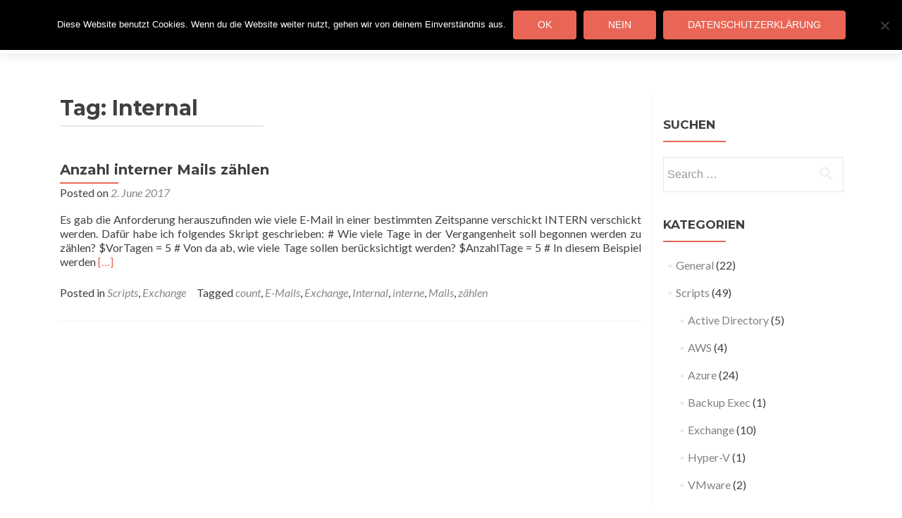

--- FILE ---
content_type: text/html; charset=UTF-8
request_url: https://powershell24.de/en/tag/internal/
body_size: 12599
content:
<!DOCTYPE html>

<html dir="ltr" lang="en-US" prefix="og: https://ogp.me/ns#">

<head>

<meta charset="UTF-8">
<meta name="viewport" content="width=device-width, initial-scale=1">
<link rel="profile" href="https://gmpg.org/xfn/11">
<link rel="pingback" href="https://powershell24.de/xmlrpc.php">

<title>Internal | PowerShell24</title>

		<!-- All in One SEO 4.9.3 - aioseo.com -->
	<meta name="robots" content="max-image-preview:large" />
	<link rel="canonical" href="https://powershell24.de/en/tag/internal/" />
	<meta name="generator" content="All in One SEO (AIOSEO) 4.9.3" />
		<script type="application/ld+json" class="aioseo-schema">
			{"@context":"https:\/\/schema.org","@graph":[{"@type":"BreadcrumbList","@id":"https:\/\/powershell24.de\/en\/tag\/internal\/#breadcrumblist","itemListElement":[{"@type":"ListItem","@id":"https:\/\/powershell24.de\/en#listItem","position":1,"name":"Home","item":"https:\/\/powershell24.de\/en","nextItem":{"@type":"ListItem","@id":"https:\/\/powershell24.de\/en\/tag\/internal\/#listItem","name":"Internal"}},{"@type":"ListItem","@id":"https:\/\/powershell24.de\/en\/tag\/internal\/#listItem","position":2,"name":"Internal","previousItem":{"@type":"ListItem","@id":"https:\/\/powershell24.de\/en#listItem","name":"Home"}}]},{"@type":"CollectionPage","@id":"https:\/\/powershell24.de\/en\/tag\/internal\/#collectionpage","url":"https:\/\/powershell24.de\/en\/tag\/internal\/","name":"Internal | PowerShell24","inLanguage":"en-US","isPartOf":{"@id":"https:\/\/powershell24.de\/en\/#website"},"breadcrumb":{"@id":"https:\/\/powershell24.de\/en\/tag\/internal\/#breadcrumblist"}},{"@type":"Organization","@id":"https:\/\/powershell24.de\/en\/#organization","name":"PowerShell24","description":"PowerShell Scripting made in Germany","url":"https:\/\/powershell24.de\/en\/","logo":{"@type":"ImageObject","url":"https:\/\/powershell24.de\/wp-content\/uploads\/2017\/04\/logo2-1.png","@id":"https:\/\/powershell24.de\/en\/tag\/internal\/#organizationLogo","width":217,"height":31},"image":{"@id":"https:\/\/powershell24.de\/en\/tag\/internal\/#organizationLogo"}},{"@type":"WebSite","@id":"https:\/\/powershell24.de\/en\/#website","url":"https:\/\/powershell24.de\/en\/","name":"PowerShell24","description":"PowerShell Scripting made in Germany","inLanguage":"en-US","publisher":{"@id":"https:\/\/powershell24.de\/en\/#organization"}}]}
		</script>
		<!-- All in One SEO -->

<link rel='dns-prefetch' href='//cdn.jsdelivr.net' />
<link rel='dns-prefetch' href='//fonts.googleapis.com' />
<link rel="alternate" type="application/rss+xml" title="PowerShell24 &raquo; Feed" href="https://powershell24.de/en/feed/" />
<link rel="alternate" type="application/rss+xml" title="PowerShell24 &raquo; Comments Feed" href="https://powershell24.de/en/comments/feed/" />
<link rel="alternate" type="application/rss+xml" title="PowerShell24 &raquo; Internal Tag Feed" href="https://powershell24.de/en/tag/internal/feed/" />
<style id='wp-img-auto-sizes-contain-inline-css' type='text/css'>
img:is([sizes=auto i],[sizes^="auto," i]){contain-intrinsic-size:3000px 1500px}
/*# sourceURL=wp-img-auto-sizes-contain-inline-css */
</style>
<style id='wp-emoji-styles-inline-css' type='text/css'>

	img.wp-smiley, img.emoji {
		display: inline !important;
		border: none !important;
		box-shadow: none !important;
		height: 1em !important;
		width: 1em !important;
		margin: 0 0.07em !important;
		vertical-align: -0.1em !important;
		background: none !important;
		padding: 0 !important;
	}
/*# sourceURL=wp-emoji-styles-inline-css */
</style>
<style id='wp-block-library-inline-css' type='text/css'>
:root{--wp-block-synced-color:#7a00df;--wp-block-synced-color--rgb:122,0,223;--wp-bound-block-color:var(--wp-block-synced-color);--wp-editor-canvas-background:#ddd;--wp-admin-theme-color:#007cba;--wp-admin-theme-color--rgb:0,124,186;--wp-admin-theme-color-darker-10:#006ba1;--wp-admin-theme-color-darker-10--rgb:0,107,160.5;--wp-admin-theme-color-darker-20:#005a87;--wp-admin-theme-color-darker-20--rgb:0,90,135;--wp-admin-border-width-focus:2px}@media (min-resolution:192dpi){:root{--wp-admin-border-width-focus:1.5px}}.wp-element-button{cursor:pointer}:root .has-very-light-gray-background-color{background-color:#eee}:root .has-very-dark-gray-background-color{background-color:#313131}:root .has-very-light-gray-color{color:#eee}:root .has-very-dark-gray-color{color:#313131}:root .has-vivid-green-cyan-to-vivid-cyan-blue-gradient-background{background:linear-gradient(135deg,#00d084,#0693e3)}:root .has-purple-crush-gradient-background{background:linear-gradient(135deg,#34e2e4,#4721fb 50%,#ab1dfe)}:root .has-hazy-dawn-gradient-background{background:linear-gradient(135deg,#faaca8,#dad0ec)}:root .has-subdued-olive-gradient-background{background:linear-gradient(135deg,#fafae1,#67a671)}:root .has-atomic-cream-gradient-background{background:linear-gradient(135deg,#fdd79a,#004a59)}:root .has-nightshade-gradient-background{background:linear-gradient(135deg,#330968,#31cdcf)}:root .has-midnight-gradient-background{background:linear-gradient(135deg,#020381,#2874fc)}:root{--wp--preset--font-size--normal:16px;--wp--preset--font-size--huge:42px}.has-regular-font-size{font-size:1em}.has-larger-font-size{font-size:2.625em}.has-normal-font-size{font-size:var(--wp--preset--font-size--normal)}.has-huge-font-size{font-size:var(--wp--preset--font-size--huge)}.has-text-align-center{text-align:center}.has-text-align-left{text-align:left}.has-text-align-right{text-align:right}.has-fit-text{white-space:nowrap!important}#end-resizable-editor-section{display:none}.aligncenter{clear:both}.items-justified-left{justify-content:flex-start}.items-justified-center{justify-content:center}.items-justified-right{justify-content:flex-end}.items-justified-space-between{justify-content:space-between}.screen-reader-text{border:0;clip-path:inset(50%);height:1px;margin:-1px;overflow:hidden;padding:0;position:absolute;width:1px;word-wrap:normal!important}.screen-reader-text:focus{background-color:#ddd;clip-path:none;color:#444;display:block;font-size:1em;height:auto;left:5px;line-height:normal;padding:15px 23px 14px;text-decoration:none;top:5px;width:auto;z-index:100000}html :where(.has-border-color){border-style:solid}html :where([style*=border-top-color]){border-top-style:solid}html :where([style*=border-right-color]){border-right-style:solid}html :where([style*=border-bottom-color]){border-bottom-style:solid}html :where([style*=border-left-color]){border-left-style:solid}html :where([style*=border-width]){border-style:solid}html :where([style*=border-top-width]){border-top-style:solid}html :where([style*=border-right-width]){border-right-style:solid}html :where([style*=border-bottom-width]){border-bottom-style:solid}html :where([style*=border-left-width]){border-left-style:solid}html :where(img[class*=wp-image-]){height:auto;max-width:100%}:where(figure){margin:0 0 1em}html :where(.is-position-sticky){--wp-admin--admin-bar--position-offset:var(--wp-admin--admin-bar--height,0px)}@media screen and (max-width:600px){html :where(.is-position-sticky){--wp-admin--admin-bar--position-offset:0px}}

/*# sourceURL=wp-block-library-inline-css */
</style><style id='global-styles-inline-css' type='text/css'>
:root{--wp--preset--aspect-ratio--square: 1;--wp--preset--aspect-ratio--4-3: 4/3;--wp--preset--aspect-ratio--3-4: 3/4;--wp--preset--aspect-ratio--3-2: 3/2;--wp--preset--aspect-ratio--2-3: 2/3;--wp--preset--aspect-ratio--16-9: 16/9;--wp--preset--aspect-ratio--9-16: 9/16;--wp--preset--color--black: #000000;--wp--preset--color--cyan-bluish-gray: #abb8c3;--wp--preset--color--white: #ffffff;--wp--preset--color--pale-pink: #f78da7;--wp--preset--color--vivid-red: #cf2e2e;--wp--preset--color--luminous-vivid-orange: #ff6900;--wp--preset--color--luminous-vivid-amber: #fcb900;--wp--preset--color--light-green-cyan: #7bdcb5;--wp--preset--color--vivid-green-cyan: #00d084;--wp--preset--color--pale-cyan-blue: #8ed1fc;--wp--preset--color--vivid-cyan-blue: #0693e3;--wp--preset--color--vivid-purple: #9b51e0;--wp--preset--gradient--vivid-cyan-blue-to-vivid-purple: linear-gradient(135deg,rgb(6,147,227) 0%,rgb(155,81,224) 100%);--wp--preset--gradient--light-green-cyan-to-vivid-green-cyan: linear-gradient(135deg,rgb(122,220,180) 0%,rgb(0,208,130) 100%);--wp--preset--gradient--luminous-vivid-amber-to-luminous-vivid-orange: linear-gradient(135deg,rgb(252,185,0) 0%,rgb(255,105,0) 100%);--wp--preset--gradient--luminous-vivid-orange-to-vivid-red: linear-gradient(135deg,rgb(255,105,0) 0%,rgb(207,46,46) 100%);--wp--preset--gradient--very-light-gray-to-cyan-bluish-gray: linear-gradient(135deg,rgb(238,238,238) 0%,rgb(169,184,195) 100%);--wp--preset--gradient--cool-to-warm-spectrum: linear-gradient(135deg,rgb(74,234,220) 0%,rgb(151,120,209) 20%,rgb(207,42,186) 40%,rgb(238,44,130) 60%,rgb(251,105,98) 80%,rgb(254,248,76) 100%);--wp--preset--gradient--blush-light-purple: linear-gradient(135deg,rgb(255,206,236) 0%,rgb(152,150,240) 100%);--wp--preset--gradient--blush-bordeaux: linear-gradient(135deg,rgb(254,205,165) 0%,rgb(254,45,45) 50%,rgb(107,0,62) 100%);--wp--preset--gradient--luminous-dusk: linear-gradient(135deg,rgb(255,203,112) 0%,rgb(199,81,192) 50%,rgb(65,88,208) 100%);--wp--preset--gradient--pale-ocean: linear-gradient(135deg,rgb(255,245,203) 0%,rgb(182,227,212) 50%,rgb(51,167,181) 100%);--wp--preset--gradient--electric-grass: linear-gradient(135deg,rgb(202,248,128) 0%,rgb(113,206,126) 100%);--wp--preset--gradient--midnight: linear-gradient(135deg,rgb(2,3,129) 0%,rgb(40,116,252) 100%);--wp--preset--font-size--small: 13px;--wp--preset--font-size--medium: 20px;--wp--preset--font-size--large: 36px;--wp--preset--font-size--x-large: 42px;--wp--preset--spacing--20: 0.44rem;--wp--preset--spacing--30: 0.67rem;--wp--preset--spacing--40: 1rem;--wp--preset--spacing--50: 1.5rem;--wp--preset--spacing--60: 2.25rem;--wp--preset--spacing--70: 3.38rem;--wp--preset--spacing--80: 5.06rem;--wp--preset--shadow--natural: 6px 6px 9px rgba(0, 0, 0, 0.2);--wp--preset--shadow--deep: 12px 12px 50px rgba(0, 0, 0, 0.4);--wp--preset--shadow--sharp: 6px 6px 0px rgba(0, 0, 0, 0.2);--wp--preset--shadow--outlined: 6px 6px 0px -3px rgb(255, 255, 255), 6px 6px rgb(0, 0, 0);--wp--preset--shadow--crisp: 6px 6px 0px rgb(0, 0, 0);}:where(.is-layout-flex){gap: 0.5em;}:where(.is-layout-grid){gap: 0.5em;}body .is-layout-flex{display: flex;}.is-layout-flex{flex-wrap: wrap;align-items: center;}.is-layout-flex > :is(*, div){margin: 0;}body .is-layout-grid{display: grid;}.is-layout-grid > :is(*, div){margin: 0;}:where(.wp-block-columns.is-layout-flex){gap: 2em;}:where(.wp-block-columns.is-layout-grid){gap: 2em;}:where(.wp-block-post-template.is-layout-flex){gap: 1.25em;}:where(.wp-block-post-template.is-layout-grid){gap: 1.25em;}.has-black-color{color: var(--wp--preset--color--black) !important;}.has-cyan-bluish-gray-color{color: var(--wp--preset--color--cyan-bluish-gray) !important;}.has-white-color{color: var(--wp--preset--color--white) !important;}.has-pale-pink-color{color: var(--wp--preset--color--pale-pink) !important;}.has-vivid-red-color{color: var(--wp--preset--color--vivid-red) !important;}.has-luminous-vivid-orange-color{color: var(--wp--preset--color--luminous-vivid-orange) !important;}.has-luminous-vivid-amber-color{color: var(--wp--preset--color--luminous-vivid-amber) !important;}.has-light-green-cyan-color{color: var(--wp--preset--color--light-green-cyan) !important;}.has-vivid-green-cyan-color{color: var(--wp--preset--color--vivid-green-cyan) !important;}.has-pale-cyan-blue-color{color: var(--wp--preset--color--pale-cyan-blue) !important;}.has-vivid-cyan-blue-color{color: var(--wp--preset--color--vivid-cyan-blue) !important;}.has-vivid-purple-color{color: var(--wp--preset--color--vivid-purple) !important;}.has-black-background-color{background-color: var(--wp--preset--color--black) !important;}.has-cyan-bluish-gray-background-color{background-color: var(--wp--preset--color--cyan-bluish-gray) !important;}.has-white-background-color{background-color: var(--wp--preset--color--white) !important;}.has-pale-pink-background-color{background-color: var(--wp--preset--color--pale-pink) !important;}.has-vivid-red-background-color{background-color: var(--wp--preset--color--vivid-red) !important;}.has-luminous-vivid-orange-background-color{background-color: var(--wp--preset--color--luminous-vivid-orange) !important;}.has-luminous-vivid-amber-background-color{background-color: var(--wp--preset--color--luminous-vivid-amber) !important;}.has-light-green-cyan-background-color{background-color: var(--wp--preset--color--light-green-cyan) !important;}.has-vivid-green-cyan-background-color{background-color: var(--wp--preset--color--vivid-green-cyan) !important;}.has-pale-cyan-blue-background-color{background-color: var(--wp--preset--color--pale-cyan-blue) !important;}.has-vivid-cyan-blue-background-color{background-color: var(--wp--preset--color--vivid-cyan-blue) !important;}.has-vivid-purple-background-color{background-color: var(--wp--preset--color--vivid-purple) !important;}.has-black-border-color{border-color: var(--wp--preset--color--black) !important;}.has-cyan-bluish-gray-border-color{border-color: var(--wp--preset--color--cyan-bluish-gray) !important;}.has-white-border-color{border-color: var(--wp--preset--color--white) !important;}.has-pale-pink-border-color{border-color: var(--wp--preset--color--pale-pink) !important;}.has-vivid-red-border-color{border-color: var(--wp--preset--color--vivid-red) !important;}.has-luminous-vivid-orange-border-color{border-color: var(--wp--preset--color--luminous-vivid-orange) !important;}.has-luminous-vivid-amber-border-color{border-color: var(--wp--preset--color--luminous-vivid-amber) !important;}.has-light-green-cyan-border-color{border-color: var(--wp--preset--color--light-green-cyan) !important;}.has-vivid-green-cyan-border-color{border-color: var(--wp--preset--color--vivid-green-cyan) !important;}.has-pale-cyan-blue-border-color{border-color: var(--wp--preset--color--pale-cyan-blue) !important;}.has-vivid-cyan-blue-border-color{border-color: var(--wp--preset--color--vivid-cyan-blue) !important;}.has-vivid-purple-border-color{border-color: var(--wp--preset--color--vivid-purple) !important;}.has-vivid-cyan-blue-to-vivid-purple-gradient-background{background: var(--wp--preset--gradient--vivid-cyan-blue-to-vivid-purple) !important;}.has-light-green-cyan-to-vivid-green-cyan-gradient-background{background: var(--wp--preset--gradient--light-green-cyan-to-vivid-green-cyan) !important;}.has-luminous-vivid-amber-to-luminous-vivid-orange-gradient-background{background: var(--wp--preset--gradient--luminous-vivid-amber-to-luminous-vivid-orange) !important;}.has-luminous-vivid-orange-to-vivid-red-gradient-background{background: var(--wp--preset--gradient--luminous-vivid-orange-to-vivid-red) !important;}.has-very-light-gray-to-cyan-bluish-gray-gradient-background{background: var(--wp--preset--gradient--very-light-gray-to-cyan-bluish-gray) !important;}.has-cool-to-warm-spectrum-gradient-background{background: var(--wp--preset--gradient--cool-to-warm-spectrum) !important;}.has-blush-light-purple-gradient-background{background: var(--wp--preset--gradient--blush-light-purple) !important;}.has-blush-bordeaux-gradient-background{background: var(--wp--preset--gradient--blush-bordeaux) !important;}.has-luminous-dusk-gradient-background{background: var(--wp--preset--gradient--luminous-dusk) !important;}.has-pale-ocean-gradient-background{background: var(--wp--preset--gradient--pale-ocean) !important;}.has-electric-grass-gradient-background{background: var(--wp--preset--gradient--electric-grass) !important;}.has-midnight-gradient-background{background: var(--wp--preset--gradient--midnight) !important;}.has-small-font-size{font-size: var(--wp--preset--font-size--small) !important;}.has-medium-font-size{font-size: var(--wp--preset--font-size--medium) !important;}.has-large-font-size{font-size: var(--wp--preset--font-size--large) !important;}.has-x-large-font-size{font-size: var(--wp--preset--font-size--x-large) !important;}
/*# sourceURL=global-styles-inline-css */
</style>

<style id='classic-theme-styles-inline-css' type='text/css'>
/*! This file is auto-generated */
.wp-block-button__link{color:#fff;background-color:#32373c;border-radius:9999px;box-shadow:none;text-decoration:none;padding:calc(.667em + 2px) calc(1.333em + 2px);font-size:1.125em}.wp-block-file__button{background:#32373c;color:#fff;text-decoration:none}
/*# sourceURL=/wp-includes/css/classic-themes.min.css */
</style>
<link rel='stylesheet' id='cookie-notice-front-css' href='https://powershell24.de/wp-content/plugins/cookie-notice/css/front.min.css?ver=2.5.11' type='text/css' media='all' />
<link rel='stylesheet' id='zerif_font-css' href='//fonts.googleapis.com/css?family=Lato%3A300%2C400%2C700%2C400italic%7CMontserrat%3A400%2C700%7CHomemade+Apple&#038;subset=latin%2Clatin-ext' type='text/css' media='all' />
<link rel='stylesheet' id='zerif_font_all-css' href='//fonts.googleapis.com/css?family=Open+Sans%3A300%2C300italic%2C400%2C400italic%2C600%2C600italic%2C700%2C700italic%2C800%2C800italic&#038;subset=latin&#038;ver=6.9' type='text/css' media='all' />
<link rel='stylesheet' id='zerif_bootstrap_style-css' href='https://powershell24.de/wp-content/themes/zerif-lite/css/bootstrap.css?ver=6.9' type='text/css' media='all' />
<link rel='stylesheet' id='zerif_fontawesome-css' href='https://powershell24.de/wp-content/themes/zerif-lite/css/font-awesome.min.css?ver=v1' type='text/css' media='all' />
<link rel='stylesheet' id='zerif_style-css' href='https://powershell24.de/wp-content/themes/zerif-lite/style.css?ver=1.8.5.49' type='text/css' media='all' />
<link rel='stylesheet' id='zerif_responsive_style-css' href='https://powershell24.de/wp-content/themes/zerif-lite/css/responsive.css?ver=1.8.5.49' type='text/css' media='all' />
<link rel='stylesheet' id='enlighterjs-css' href='https://powershell24.de/wp-content/plugins/enlighter/cache/enlighterjs.min.css?ver=TMjo70Ig6MLyIiM' type='text/css' media='all' />
<link rel='stylesheet' id='wpglobus-css' href='https://powershell24.de/wp-content/plugins/wpglobus/includes/css/wpglobus.css?ver=3.0.1' type='text/css' media='all' />
<script type="text/javascript" id="cookie-notice-front-js-before">
/* <![CDATA[ */
var cnArgs = {"ajaxUrl":"https:\/\/powershell24.de\/wp-admin\/admin-ajax.php","nonce":"ff3f9f0be2","hideEffect":"fade","position":"top","onScroll":false,"onScrollOffset":100,"onClick":false,"cookieName":"cookie_notice_accepted","cookieTime":2592000,"cookieTimeRejected":2592000,"globalCookie":false,"redirection":false,"cache":false,"revokeCookies":false,"revokeCookiesOpt":"automatic"};

//# sourceURL=cookie-notice-front-js-before
/* ]]> */
</script>
<script type="text/javascript" src="https://powershell24.de/wp-content/plugins/cookie-notice/js/front.min.js?ver=2.5.11" id="cookie-notice-front-js"></script>
<script type="text/javascript" src="https://powershell24.de/wp-includes/js/jquery/jquery.min.js?ver=3.7.1" id="jquery-core-js"></script>
<script type="text/javascript" src="https://powershell24.de/wp-includes/js/jquery/jquery-migrate.min.js?ver=3.4.1" id="jquery-migrate-js"></script>
<script type="text/javascript" id="utils-js-extra">
/* <![CDATA[ */
var userSettings = {"url":"/","uid":"0","time":"1769344724","secure":"1"};
//# sourceURL=utils-js-extra
/* ]]> */
</script>
<script type="text/javascript" src="https://powershell24.de/wp-includes/js/utils.min.js?ver=6.9" id="utils-js"></script>
<link rel="https://api.w.org/" href="https://powershell24.de/en/wp-json/" /><link rel="alternate" title="JSON" type="application/json" href="https://powershell24.de/en/wp-json/wp/v2/tags/96" /><link rel="EditURI" type="application/rsd+xml" title="RSD" href="https://powershell24.de/xmlrpc.php?rsd" />
<meta name="generator" content="WordPress 6.9" />
<!-- Enter your scripts here --><style type="text/css" id="custom-background-css">
body.custom-background { background-image: url("https://powershell24.de/wp-content/uploads/2017/04/luis-llerena-14779.jpg"); background-position: center center; background-size: cover; background-repeat: no-repeat; background-attachment: fixed; }
</style>
				<style media="screen">
				.wpglobus_flag_de{background-image:url(https://powershell24.de/wp-content/plugins/wpglobus/flags/de.png)}
.wpglobus_flag_en{background-image:url(https://powershell24.de/wp-content/plugins/wpglobus/flags/us.png)}
			</style>
			<link rel="alternate" hreflang="de-DE" href="https://powershell24.de/tag/internal/" /><link rel="alternate" hreflang="en-US" href="https://powershell24.de/en/tag/internal/" /><link rel="icon" href="https://powershell24.de/wp-content/uploads/2017/04/powershell-icon-152-191890-150x150.png" sizes="32x32" />
<link rel="icon" href="https://powershell24.de/wp-content/uploads/2017/04/powershell-icon-152-191890.png" sizes="192x192" />
<link rel="apple-touch-icon" href="https://powershell24.de/wp-content/uploads/2017/04/powershell-icon-152-191890.png" />
<meta name="msapplication-TileImage" content="https://powershell24.de/wp-content/uploads/2017/04/powershell-icon-152-191890.png" />

</head>


	<body data-rsssl=1 class="archive tag tag-internal tag-96 wp-custom-logo wp-theme-zerif-lite cookies-not-set" >

	

<div id="mobilebgfix">
	<div class="mobile-bg-fix-img-wrap">
		<div class="mobile-bg-fix-img"></div>
	</div>
	<div class="mobile-bg-fix-whole-site">


<header id="home" class="header" itemscope="itemscope" itemtype="http://schema.org/WPHeader">

	<div id="main-nav" class="navbar navbar-inverse bs-docs-nav" role="banner">

		<div class="container">

			
			<div class="navbar-header responsive-logo">

				<button class="navbar-toggle collapsed" type="button" data-toggle="collapse" data-target=".bs-navbar-collapse">

				<span class="sr-only">Toggle navigation</span>

				<span class="icon-bar"></span>

				<span class="icon-bar"></span>

				<span class="icon-bar"></span>

				</button>

					<div class="navbar-brand" itemscope itemtype="http://schema.org/Organization">

						<a href="https://powershell24.de/en/" class="custom-logo-link" rel="home"><img width="217" height="31" src="https://powershell24.de/wp-content/uploads/2017/04/logo2-1.png" class="custom-logo" alt="PowerShell24" decoding="async" /></a>
					</div> <!-- /.navbar-brand -->

				</div> <!-- /.navbar-header -->

			
		
		<nav class="navbar-collapse bs-navbar-collapse collapse" id="site-navigation" itemscope itemtype="http://schema.org/SiteNavigationElement">
			<a class="screen-reader-text skip-link" href="#content">Skip to content</a>
			<ul id="menu-oberes-menue" class="nav navbar-nav navbar-right responsive-nav main-nav-list"><li id="menu-item-92" class="menu-item menu-item-type-taxonomy menu-item-object-category menu-item-has-children menu-item-92"><a href="https://powershell24.de/en/category/scripts/">Scripts</a>
<ul class="sub-menu">
	<li id="menu-item-93" class="menu-item menu-item-type-taxonomy menu-item-object-category menu-item-93"><a href="https://powershell24.de/en/category/scripts/active-directory/">Active Directory</a></li>
	<li id="menu-item-94" class="menu-item menu-item-type-taxonomy menu-item-object-category menu-item-94"><a href="https://powershell24.de/en/category/scripts/aws/">AWS</a></li>
	<li id="menu-item-95" class="menu-item menu-item-type-taxonomy menu-item-object-category menu-item-95"><a href="https://powershell24.de/en/category/scripts/azure/">Azure</a></li>
	<li id="menu-item-96" class="menu-item menu-item-type-taxonomy menu-item-object-category menu-item-96"><a href="https://powershell24.de/en/category/scripts/backup-exec/">Backup Exec</a></li>
	<li id="menu-item-97" class="menu-item menu-item-type-taxonomy menu-item-object-category menu-item-97"><a href="https://powershell24.de/en/category/scripts/exchange/">Exchange</a></li>
	<li id="menu-item-98" class="menu-item menu-item-type-taxonomy menu-item-object-category menu-item-98"><a href="https://powershell24.de/en/category/scripts/hyper-v/">Hyper-V</a></li>
	<li id="menu-item-99" class="menu-item menu-item-type-taxonomy menu-item-object-category menu-item-99"><a href="https://powershell24.de/en/category/scripts/vmware/">VMware</a></li>
	<li id="menu-item-100" class="menu-item menu-item-type-taxonomy menu-item-object-category menu-item-100"><a href="https://powershell24.de/en/category/scripts/windows/">Windows</a></li>
</ul>
</li>
<li id="menu-item-101" class="menu-item menu-item-type-taxonomy menu-item-object-category menu-item-101"><a href="https://powershell24.de/en/category/snippets/">Snippets</a></li>
<li id="menu-item-627" class="menu-item menu-item-type-post_type menu-item-object-page menu-item-has-children menu-item-627"><a href="https://powershell24.de/en/tutorials/">Tutorials</a>
<ul class="sub-menu">
	<li id="menu-item-635" class="menu-item menu-item-type-post_type menu-item-object-page menu-item-has-children menu-item-635"><a href="https://powershell24.de/en/tutorials/unterschiedliche-typen/">Unterschiedliche Typen</a>
	<ul class="sub-menu">
		<li id="menu-item-641" class="menu-item menu-item-type-post_type menu-item-object-page menu-item-641"><a href="https://powershell24.de/en/tutorials/unterschiedliche-typen/zeichen-und-zahlen-strings-und-ints/">Zeichen und Zahlen – Strings und Ints</a></li>
		<li id="menu-item-640" class="menu-item menu-item-type-post_type menu-item-object-page menu-item-640"><a href="https://powershell24.de/en/tutorials/unterschiedliche-typen/datum/">Datum</a></li>
		<li id="menu-item-639" class="menu-item menu-item-type-post_type menu-item-object-page menu-item-639"><a href="https://powershell24.de/en/tutorials/unterschiedliche-typen/attribute/">Attribute</a></li>
		<li id="menu-item-638" class="menu-item menu-item-type-post_type menu-item-object-page menu-item-638"><a href="https://powershell24.de/en/tutorials/unterschiedliche-typen/eindimensionales-arrays/">Eindimensionales Arrays</a></li>
		<li id="menu-item-637" class="menu-item menu-item-type-post_type menu-item-object-page menu-item-637"><a href="https://powershell24.de/en/tutorials/unterschiedliche-typen/zweidimensionale-arrays/">Zweidimensionale Arrays</a></li>
		<li id="menu-item-636" class="menu-item menu-item-type-post_type menu-item-object-page menu-item-636"><a href="https://powershell24.de/en/tutorials/unterschiedliche-typen/hashtables/">Hashtables</a></li>
	</ul>
</li>
	<li id="menu-item-628" class="menu-item menu-item-type-post_type menu-item-object-page menu-item-has-children menu-item-628"><a href="https://powershell24.de/en/tutorials/adressierung/">Adressierung</a>
	<ul class="sub-menu">
		<li id="menu-item-630" class="menu-item menu-item-type-post_type menu-item-object-page menu-item-630"><a href="https://powershell24.de/en/tutorials/adressierung/elemente-in-strings/">Elemente in Strings</a></li>
		<li id="menu-item-629" class="menu-item menu-item-type-post_type menu-item-object-page menu-item-629"><a href="https://powershell24.de/en/tutorials/adressierung/elemente-in-arrays/">Elemente in Arrays</a></li>
		<li id="menu-item-648" class="menu-item menu-item-type-post_type menu-item-object-page menu-item-648"><a href="https://powershell24.de/en/tutorials/adressierung/spannen-in-arrays/">Spannen in Arrays</a></li>
	</ul>
</li>
	<li id="menu-item-631" class="menu-item menu-item-type-post_type menu-item-object-page menu-item-has-children menu-item-631"><a href="https://powershell24.de/en/tutorials/objekte-verarbeiten/">Objekte weiter verarbeiten</a>
	<ul class="sub-menu">
		<li id="menu-item-634" class="menu-item menu-item-type-post_type menu-item-object-page menu-item-634"><a href="https://powershell24.de/en/tutorials/objekte-verarbeiten/where-object/">Where-Object</a></li>
		<li id="menu-item-633" class="menu-item menu-item-type-post_type menu-item-object-page menu-item-633"><a href="https://powershell24.de/en/tutorials/objekte-verarbeiten/foreach/">ForEach</a></li>
		<li id="menu-item-632" class="menu-item menu-item-type-post_type menu-item-object-page menu-item-632"><a href="https://powershell24.de/en/tutorials/objekte-verarbeiten/foreach-object/">ForEach-Object</a></li>
	</ul>
</li>
</ul>
</li>
<li id="menu-item-20" class="menu-item menu-item-type-post_type menu-item-object-page current_page_parent menu-item-20"><a href="https://powershell24.de/en/blog/">Blog</a></li>
<li id="menu-item-19" class="menu-item menu-item-type-post_type menu-item-object-page menu-item-19"><a href="https://powershell24.de/en/ueber-joachim/">About Joachim</a></li>
<li id="menu-item-21" class="menu-item menu-item-type-post_type menu-item-object-page menu-item-21"><a href="https://powershell24.de/en/kontakt/">Contact</a></li>
<li id="menu-item-125" class="menu-item menu-item-type-post_type menu-item-object-page menu-item-125"><a href="https://powershell24.de/en/impressum/">Legal Notice</a></li>
<li id="menu-item-9999999999" class="menu-item menu-item-type-custom menu-item-object-custom menu_item_wpglobus_menu_switch wpglobus-selector-link wpglobus-current-language menu-item-9999999999"><a href="https://powershell24.de/en/tag/internal/"><span class="wpglobus_flag wpglobus_language_name wpglobus_flag_en">English</span></a>
<ul class="sub-menu">
	<li id="menu-item-wpglobus_menu_switch_de" class="menu-item menu-item-type-custom menu-item-object-custom sub_menu_item_wpglobus_menu_switch wpglobus-selector-link menu-item-wpglobus_menu_switch_de"><a href="https://powershell24.de/tag/internal/"><span class="wpglobus_flag wpglobus_language_name wpglobus_flag_de">Deutsch</span></a></li>
</ul>
</li>
</ul>		</nav>

		
		</div> <!-- /.container -->

		
	</div> <!-- /#main-nav -->
	<!-- / END TOP BAR -->

<div class="clear"></div>

</header> <!-- / END HOME SECTION  -->
<div id="content" class="site-content">

<div class="container">

	
	<div class="content-left-wrap col-md-9">

		
		<div id="primary" class="content-area">

			<main id="main" class="site-main">

			
				<header class="page-header">

					<h1 class="page-title">Tag: <span>Internal</span></h1>
				</header><!-- .page-header -->

				
<article id="post-179" class="post-179 post type-post status-publish format-standard hentry category-scripts category-exchange tag-count tag-e-mails tag-exchange tag-internal tag-interne tag-mails tag-zaehlen" itemtype="http://schema.org/BlogPosting" itemtype="http://schema.org/BlogPosting">
	<div class="listpost-content-wrap-full">
	<div class="list-post-top">

	<header class="entry-header">

		<h1 class="entry-title"><a href="https://powershell24.de/en/2017/06/02/anzahl-interner-mails-zaehlen/" rel="bookmark">Anzahl interner Mails zählen</a></h1>

		
		<div class="entry-meta">

			<span class="posted-on">Posted on <a href="https://powershell24.de/en/2017/06/02/anzahl-interner-mails-zaehlen/" rel="bookmark"><time class="entry-date published" datetime="2017-06-02T11:20:50+02:00">2. June 2017</time><time class="updated" datetime="2018-05-13T21:46:44+02:00">13. May 2018</time></a></span><span class="byline"> by <span class="author vcard"><a class="url fn n" href="https://powershell24.de/en/author/joachim/">Joachim</a></span></span>
		</div><!-- .entry-meta -->

		
	</header><!-- .entry-header -->

	<div class="entry-content"><p>Es gab die Anforderung herauszufinden wie viele E-Mail in einer bestimmten Zeitspanne verschickt INTERN verschickt werden. Dafür habe ich folgendes Skript geschrieben: # Wie viele Tage in der Vergangenheit soll begonnen werden zu zählen? $VorTagen = 5 # Von da ab, wie viele Tage sollen berücksichtigt werden? $AnzahlTage = 5 # In diesem Beispiel werden <a href="https://powershell24.de/en/2017/06/02/anzahl-interner-mails-zaehlen/" rel="nofollow"><span class="sr-only">Read more about Anzahl interner Mails zählen</span>[&hellip;]</a></p>

	<footer class="entry-footer">

		<span class="cat-links">Posted in <a href="https://powershell24.de/en/category/scripts/" rel="category tag">Scripts</a>, <a href="https://powershell24.de/en/category/scripts/exchange/" rel="category tag">Exchange</a></span><span class="tags-links">Tagged <a href="https://powershell24.de/en/tag/count/" rel="tag">count</a>, <a href="https://powershell24.de/en/tag/e-mails/" rel="tag">E-Mails</a>, <a href="https://powershell24.de/en/tag/exchange/" rel="tag">Exchange</a>, <a href="https://powershell24.de/en/tag/internal/" rel="tag">Internal</a>, <a href="https://powershell24.de/en/tag/interne/" rel="tag">interne</a>, <a href="https://powershell24.de/en/tag/mails/" rel="tag">Mails</a>, <a href="https://powershell24.de/en/tag/zaehlen/" rel="tag">zählen</a></span>
	</footer><!-- .entry-footer -->

	</div><!-- .entry-content --><!-- .entry-summary -->

	</div><!-- .list-post-top -->

</div><!-- .listpost-content-wrap -->

</article><!-- #post-## -->

			</main><!-- #main -->

		</div><!-- #primary -->

		
	</div><!-- .content-left-wrap -->

	
			<div class="sidebar-wrap col-md-3 content-left-wrap">
			

	<div id="secondary" class="widget-area" role="complementary">

		
		<aside id="search-3" class="widget widget_search"><h2 class="widget-title">Suchen</h2><form role="search" method="get" class="search-form" action="https://powershell24.de/en/">
				<label>
					<span class="screen-reader-text">Search for:</span>
					<input type="search" class="search-field" placeholder="Search &hellip;" value="" name="s" />
				</label>
				<input type="submit" class="search-submit" value="Search" />
			</form></aside><aside id="categories-4" class="widget widget_categories"><h2 class="widget-title">Kategorien</h2>
			<ul>
					<li class="cat-item cat-item-1"><a href="https://powershell24.de/en/category/general/">General</a> (22)
</li>
	<li class="cat-item cat-item-11"><a href="https://powershell24.de/en/category/scripts/">Scripts</a> (49)
<ul class='children'>
	<li class="cat-item cat-item-4"><a href="https://powershell24.de/en/category/scripts/active-directory/">Active Directory</a> (5)
</li>
	<li class="cat-item cat-item-6"><a href="https://powershell24.de/en/category/scripts/aws/">AWS</a> (4)
</li>
	<li class="cat-item cat-item-7"><a href="https://powershell24.de/en/category/scripts/azure/">Azure</a> (24)
</li>
	<li class="cat-item cat-item-8"><a href="https://powershell24.de/en/category/scripts/backup-exec/">Backup Exec</a> (1)
</li>
	<li class="cat-item cat-item-9"><a href="https://powershell24.de/en/category/scripts/exchange/">Exchange</a> (10)
</li>
	<li class="cat-item cat-item-10"><a href="https://powershell24.de/en/category/scripts/hyper-v/">Hyper-V</a> (1)
</li>
	<li class="cat-item cat-item-12"><a href="https://powershell24.de/en/category/scripts/vmware/">VMware</a> (2)
</li>
	<li class="cat-item cat-item-13"><a href="https://powershell24.de/en/category/scripts/windows/">Windows</a> (4)
</li>
</ul>
</li>
	<li class="cat-item cat-item-5"><a href="https://powershell24.de/en/category/snippets/">Snippets</a> (13)
</li>
			</ul>

			</aside>
		
	</div><!-- #secondary -->

			</div><!-- .sidebar-wrap -->
		
</div><!-- .container -->


</div><!-- .site-content -->


<footer id="footer" itemscope="itemscope" itemtype="http://schema.org/WPFooter">

	<div class="footer-widget-wrap"><div class="container"><div class="footer-widget col-xs-12 col-sm-4"><aside id="search-4" class="widget footer-widget-footer widget_search"><h1 class="widget-title">Search</h1><form role="search" method="get" class="search-form" action="https://powershell24.de/en/">
				<label>
					<span class="screen-reader-text">Search for:</span>
					<input type="search" class="search-field" placeholder="Search &hellip;" value="" name="s" />
				</label>
				<input type="submit" class="search-submit" value="Search" />
			</form></aside></div><div class="footer-widget col-xs-12 col-sm-4"><aside id="tag_cloud-3" class="widget footer-widget-footer widget_tag_cloud"><h1 class="widget-title">Tags</h1><div class="tagcloud"><a href="https://powershell24.de/en/tag/365/" class="tag-cloud-link tag-link-171 tag-link-position-1" style="font-size: 9.953488372093pt;" aria-label="365 (3 items)">365</a>
<a href="https://powershell24.de/en/tag/ad/" class="tag-cloud-link tag-link-119 tag-link-position-2" style="font-size: 18.255813953488pt;" aria-label="AD (12 items)">AD</a>
<a href="https://powershell24.de/en/tag/add/" class="tag-cloud-link tag-link-89 tag-link-position-3" style="font-size: 8pt;" aria-label="add (2 items)">add</a>
<a href="https://powershell24.de/en/tag/adresse/" class="tag-cloud-link tag-link-88 tag-link-position-4" style="font-size: 8pt;" aria-label="Adresse (2 items)">Adresse</a>
<a href="https://powershell24.de/en/tag/app/" class="tag-cloud-link tag-link-276 tag-link-position-5" style="font-size: 8pt;" aria-label="App (2 items)">App</a>
<a href="https://powershell24.de/en/tag/application/" class="tag-cloud-link tag-link-267 tag-link-position-6" style="font-size: 8pt;" aria-label="Application (2 items)">Application</a>
<a href="https://powershell24.de/en/tag/application-proxy/" class="tag-cloud-link tag-link-212 tag-link-position-7" style="font-size: 8pt;" aria-label="Application Proxy (2 items)">Application Proxy</a>
<a href="https://powershell24.de/en/tag/applications/" class="tag-cloud-link tag-link-272 tag-link-position-8" style="font-size: 8pt;" aria-label="Applications (2 items)">Applications</a>
<a href="https://powershell24.de/en/tag/assignment/" class="tag-cloud-link tag-link-194 tag-link-position-9" style="font-size: 8pt;" aria-label="Assignment (2 items)">Assignment</a>
<a href="https://powershell24.de/en/tag/auslesen/" class="tag-cloud-link tag-link-115 tag-link-position-10" style="font-size: 9.953488372093pt;" aria-label="auslesen (3 items)">auslesen</a>
<a href="https://powershell24.de/en/tag/aws/" class="tag-cloud-link tag-link-45 tag-link-position-11" style="font-size: 9.953488372093pt;" aria-label="AWS (3 items)">AWS</a>
<a href="https://powershell24.de/en/tag/azure/" class="tag-cloud-link tag-link-144 tag-link-position-12" style="font-size: 22pt;" aria-label="Azure (21 items)">Azure</a>
<a href="https://powershell24.de/en/tag/azure-ad/" class="tag-cloud-link tag-link-189 tag-link-position-13" style="font-size: 14.837209302326pt;" aria-label="Azure AD (7 items)">Azure AD</a>
<a href="https://powershell24.de/en/tag/azuread/" class="tag-cloud-link tag-link-177 tag-link-position-14" style="font-size: 9.953488372093pt;" aria-label="AzureAD (3 items)">AzureAD</a>
<a href="https://powershell24.de/en/tag/backup/" class="tag-cloud-link tag-link-83 tag-link-position-15" style="font-size: 9.953488372093pt;" aria-label="Backup (3 items)">Backup</a>
<a href="https://powershell24.de/en/tag/connector/" class="tag-cloud-link tag-link-114 tag-link-position-16" style="font-size: 8pt;" aria-label="Connector (2 items)">Connector</a>
<a href="https://powershell24.de/en/tag/contact/" class="tag-cloud-link tag-link-94 tag-link-position-17" style="font-size: 8pt;" aria-label="Contact (2 items)">Contact</a>
<a href="https://powershell24.de/en/tag/convert/" class="tag-cloud-link tag-link-14 tag-link-position-18" style="font-size: 12.883720930233pt;" aria-label="Convert (5 items)">Convert</a>
<a href="https://powershell24.de/en/tag/custom/" class="tag-cloud-link tag-link-34 tag-link-position-19" style="font-size: 11.581395348837pt;" aria-label="Custom (4 items)">Custom</a>
<a href="https://powershell24.de/en/tag/e-mail/" class="tag-cloud-link tag-link-87 tag-link-position-20" style="font-size: 9.953488372093pt;" aria-label="E-Mail (3 items)">E-Mail</a>
<a href="https://powershell24.de/en/tag/enterprise/" class="tag-cloud-link tag-link-266 tag-link-position-21" style="font-size: 11.581395348837pt;" aria-label="Enterprise (4 items)">Enterprise</a>
<a href="https://powershell24.de/en/tag/enterprise-applications/" class="tag-cloud-link tag-link-213 tag-link-position-22" style="font-size: 9.953488372093pt;" aria-label="Enterprise Applications (3 items)">Enterprise Applications</a>
<a href="https://powershell24.de/en/tag/entfernen/" class="tag-cloud-link tag-link-77 tag-link-position-23" style="font-size: 8pt;" aria-label="entfernen (2 items)">entfernen</a>
<a href="https://powershell24.de/en/tag/exchange/" class="tag-cloud-link tag-link-90 tag-link-position-24" style="font-size: 17.116279069767pt;" aria-label="Exchange (10 items)">Exchange</a>
<a href="https://powershell24.de/en/tag/group/" class="tag-cloud-link tag-link-227 tag-link-position-25" style="font-size: 9.953488372093pt;" aria-label="Group (3 items)">Group</a>
<a href="https://powershell24.de/en/tag/import/" class="tag-cloud-link tag-link-73 tag-link-position-26" style="font-size: 9.953488372093pt;" aria-label="Import (3 items)">Import</a>
<a href="https://powershell24.de/en/tag/install/" class="tag-cloud-link tag-link-127 tag-link-position-27" style="font-size: 9.953488372093pt;" aria-label="install (3 items)">install</a>
<a href="https://powershell24.de/en/tag/kontakt/" class="tag-cloud-link tag-link-93 tag-link-position-28" style="font-size: 8pt;" aria-label="Kontakt (2 items)">Kontakt</a>
<a href="https://powershell24.de/en/tag/license/" class="tag-cloud-link tag-link-278 tag-link-position-29" style="font-size: 8pt;" aria-label="License (2 items)">License</a>
<a href="https://powershell24.de/en/tag/licensing/" class="tag-cloud-link tag-link-233 tag-link-position-30" style="font-size: 8pt;" aria-label="Licensing (2 items)">Licensing</a>
<a href="https://powershell24.de/en/tag/login/" class="tag-cloud-link tag-link-169 tag-link-position-31" style="font-size: 8pt;" aria-label="Login (2 items)">Login</a>
<a href="https://powershell24.de/en/tag/mailbox/" class="tag-cloud-link tag-link-91 tag-link-position-32" style="font-size: 9.953488372093pt;" aria-label="Mailbox (3 items)">Mailbox</a>
<a href="https://powershell24.de/en/tag/member/" class="tag-cloud-link tag-link-188 tag-link-position-33" style="font-size: 8pt;" aria-label="member (2 items)">member</a>
<a href="https://powershell24.de/en/tag/mfa/" class="tag-cloud-link tag-link-161 tag-link-position-34" style="font-size: 12.883720930233pt;" aria-label="MFA (5 items)">MFA</a>
<a href="https://powershell24.de/en/tag/module/" class="tag-cloud-link tag-link-74 tag-link-position-35" style="font-size: 9.953488372093pt;" aria-label="Module (3 items)">Module</a>
<a href="https://powershell24.de/en/tag/office/" class="tag-cloud-link tag-link-170 tag-link-position-36" style="font-size: 9.953488372093pt;" aria-label="Office (3 items)">Office</a>
<a href="https://powershell24.de/en/tag/plan/" class="tag-cloud-link tag-link-277 tag-link-position-37" style="font-size: 8pt;" aria-label="Plan (2 items)">Plan</a>
<a href="https://powershell24.de/en/tag/report/" class="tag-cloud-link tag-link-159 tag-link-position-38" style="font-size: 9.953488372093pt;" aria-label="Report (3 items)">Report</a>
<a href="https://powershell24.de/en/tag/rest-api/" class="tag-cloud-link tag-link-198 tag-link-position-39" style="font-size: 8pt;" aria-label="REST API (2 items)">REST API</a>
<a href="https://powershell24.de/en/tag/roles/" class="tag-cloud-link tag-link-193 tag-link-position-40" style="font-size: 9.953488372093pt;" aria-label="Roles (3 items)">Roles</a>
<a href="https://powershell24.de/en/tag/snapshots/" class="tag-cloud-link tag-link-125 tag-link-position-41" style="font-size: 8pt;" aria-label="Snapshots (2 items)">Snapshots</a>
<a href="https://powershell24.de/en/tag/sso/" class="tag-cloud-link tag-link-265 tag-link-position-42" style="font-size: 8pt;" aria-label="SSO (2 items)">SSO</a>
<a href="https://powershell24.de/en/tag/tauschen/" class="tag-cloud-link tag-link-155 tag-link-position-43" style="font-size: 8pt;" aria-label="tauschen (2 items)">tauschen</a>
<a href="https://powershell24.de/en/tag/vm/" class="tag-cloud-link tag-link-145 tag-link-position-44" style="font-size: 11.581395348837pt;" aria-label="VM (4 items)">VM</a>
<a href="https://powershell24.de/en/tag/zuweisung/" class="tag-cloud-link tag-link-197 tag-link-position-45" style="font-size: 8pt;" aria-label="Zuweisung (2 items)">Zuweisung</a></div>
</aside></div><div class="footer-widget col-xs-12 col-sm-4"><aside id="archives-4" class="widget footer-widget-footer widget_archive"><h1 class="widget-title">Archive</h1>		<label class="screen-reader-text" for="archives-dropdown-4">Archive</label>
		<select id="archives-dropdown-4" name="archive-dropdown">
			
			<option value="">Select Month</option>
				<option value='https://powershell24.de/en/2022/04/'> April 2022 &nbsp;(1)</option>
	<option value='https://powershell24.de/en/2020/11/'> November 2020 &nbsp;(1)</option>
	<option value='https://powershell24.de/en/2020/10/'> October 2020 &nbsp;(1)</option>
	<option value='https://powershell24.de/en/2020/09/'> September 2020 &nbsp;(1)</option>
	<option value='https://powershell24.de/en/2020/08/'> August 2020 &nbsp;(5)</option>
	<option value='https://powershell24.de/en/2020/05/'> May 2020 &nbsp;(5)</option>
	<option value='https://powershell24.de/en/2019/12/'> December 2019 &nbsp;(1)</option>
	<option value='https://powershell24.de/en/2019/03/'> March 2019 &nbsp;(3)</option>
	<option value='https://powershell24.de/en/2019/02/'> February 2019 &nbsp;(2)</option>
	<option value='https://powershell24.de/en/2018/07/'> July 2018 &nbsp;(1)</option>
	<option value='https://powershell24.de/en/2018/06/'> June 2018 &nbsp;(3)</option>
	<option value='https://powershell24.de/en/2018/05/'> May 2018 &nbsp;(1)</option>
	<option value='https://powershell24.de/en/2018/04/'> April 2018 &nbsp;(9)</option>
	<option value='https://powershell24.de/en/2017/06/'> June 2017 &nbsp;(18)</option>
	<option value='https://powershell24.de/en/2017/04/'> April 2017 &nbsp;(14)</option>

		</select>

			<script type="text/javascript">
/* <![CDATA[ */

( ( dropdownId ) => {
	const dropdown = document.getElementById( dropdownId );
	function onSelectChange() {
		setTimeout( () => {
			if ( 'escape' === dropdown.dataset.lastkey ) {
				return;
			}
			if ( dropdown.value ) {
				document.location.href = dropdown.value;
			}
		}, 250 );
	}
	function onKeyUp( event ) {
		if ( 'Escape' === event.key ) {
			dropdown.dataset.lastkey = 'escape';
		} else {
			delete dropdown.dataset.lastkey;
		}
	}
	function onClick() {
		delete dropdown.dataset.lastkey;
	}
	dropdown.addEventListener( 'keyup', onKeyUp );
	dropdown.addEventListener( 'click', onClick );
	dropdown.addEventListener( 'change', onSelectChange );
})( "archives-dropdown-4" );

//# sourceURL=WP_Widget_Archives%3A%3Awidget
/* ]]> */
</script>
</aside></div></div></div>
	<div class="container">

		
		<div class="col-md-6 company-details"><div class="zerif-footer-email">joachim(at)PowerShell24.de</div></div><div class="col-md-6 copyright"><p id="zerif-copyright">Wordpress Template von:</p><div class="zerif-copyright-box"><a class="zerif-copyright" rel="nofollow">Zerif Lite </a>developed by <a class="zerif-copyright" href="https://themeisle.com"  target="_blank" rel="nofollow">ThemeIsle</a></div></div>	</div> <!-- / END CONTAINER -->

</footer> <!-- / END FOOOTER  -->


	</div><!-- mobile-bg-fix-whole-site -->
</div><!-- .mobile-bg-fix-wrap -->


<script type="speculationrules">
{"prefetch":[{"source":"document","where":{"and":[{"href_matches":"/en/*"},{"not":{"href_matches":["/wp-*.php","/wp-admin/*","/wp-content/uploads/*","/wp-content/*","/wp-content/plugins/*","/wp-content/themes/zerif-lite/*","/en/*\\?(.+)"]}},{"not":{"selector_matches":"a[rel~=\"nofollow\"]"}},{"not":{"selector_matches":".no-prefetch, .no-prefetch a"}}]},"eagerness":"conservative"}]}
</script>
<!-- Enter your scripts here --><script type="text/javascript" src="https://powershell24.de/wp-content/themes/zerif-lite/js/bootstrap.min.js?ver=1.8.5.49" id="zerif_bootstrap_script-js"></script>
<script type="text/javascript" src="https://powershell24.de/wp-content/themes/zerif-lite/js/jquery.knob.js?ver=1.8.5.49" id="zerif_knob_nav-js"></script>
<script type="text/javascript" src="https://powershell24.de/wp-content/themes/zerif-lite/js/smoothscroll.js?ver=1.8.5.49" id="zerif_smoothscroll-js"></script>
<script type="text/javascript" src="https://powershell24.de/wp-content/themes/zerif-lite/js/scrollReveal.js?ver=1.8.5.49" id="zerif_scrollReveal_script-js"></script>
<script type="text/javascript" src="https://powershell24.de/wp-content/themes/zerif-lite/js/zerif.js?ver=1.8.5.49" id="zerif_script-js"></script>
<script type="text/javascript" id="wp_slimstat-js-extra">
/* <![CDATA[ */
var SlimStatParams = {"transport":"ajax","ajaxurl_rest":"https://powershell24.de/en/wp-json/slimstat/v1/hit","ajaxurl_ajax":"https://powershell24.de/wp-admin/admin-ajax.php","ajaxurl_adblock":"https://powershell24.de/en/request/3f741117a90fbc549ba159ec8806e88c/","ajaxurl":"https://powershell24.de/wp-admin/admin-ajax.php","baseurl":"/en","dnt":"noslimstat,ab-item","ci":"YToyOntzOjEyOiJjb250ZW50X3R5cGUiO3M6MzoidGFnIjtzOjg6ImNhdGVnb3J5IjtpOjEwMTt9.e2f974794773588d2ea566ba7000f794","wp_rest_nonce":"9b9295b034"};
//# sourceURL=wp_slimstat-js-extra
/* ]]> */
</script>
<script defer type="text/javascript" src="https://cdn.jsdelivr.net/wp/wp-slimstat/tags/5.3.5/wp-slimstat.min.js" id="wp_slimstat-js"></script>
<script type="text/javascript" src="https://powershell24.de/wp-content/plugins/enlighter/cache/enlighterjs.min.js?ver=TMjo70Ig6MLyIiM" id="enlighterjs-js"></script>
<script type="text/javascript" id="enlighterjs-js-after">
/* <![CDATA[ */
!function(e,n){if("undefined"!=typeof EnlighterJS){var o={"selectors":{"block":"pre.EnlighterJSRAW","inline":"code.EnlighterJSRAW"},"options":{"indent":4,"ampersandCleanup":true,"linehover":true,"rawcodeDbclick":false,"textOverflow":"break","linenumbers":true,"theme":"enlighter","language":"generic","retainCssClasses":false,"collapse":false,"toolbarOuter":"","toolbarTop":"{BTN_RAW}{BTN_COPY}{BTN_WINDOW}{BTN_WEBSITE}","toolbarBottom":""}};(e.EnlighterJSINIT=function(){EnlighterJS.init(o.selectors.block,o.selectors.inline,o.options)})()}else{(n&&(n.error||n.log)||function(){})("Error: EnlighterJS resources not loaded yet!")}}(window,console);
//# sourceURL=enlighterjs-js-after
/* ]]> */
</script>
<script type="text/javascript" id="wpglobus-js-extra">
/* <![CDATA[ */
var WPGlobus = {"version":"3.0.1","language":"en","enabledLanguages":["de","en"]};
//# sourceURL=wpglobus-js-extra
/* ]]> */
</script>
<script type="text/javascript" src="https://powershell24.de/wp-content/plugins/wpglobus/includes/js/wpglobus.min.js?ver=3.0.1" id="wpglobus-js"></script>
<script id="wp-emoji-settings" type="application/json">
{"baseUrl":"https://s.w.org/images/core/emoji/17.0.2/72x72/","ext":".png","svgUrl":"https://s.w.org/images/core/emoji/17.0.2/svg/","svgExt":".svg","source":{"concatemoji":"https://powershell24.de/wp-includes/js/wp-emoji-release.min.js?ver=6.9"}}
</script>
<script type="module">
/* <![CDATA[ */
/*! This file is auto-generated */
const a=JSON.parse(document.getElementById("wp-emoji-settings").textContent),o=(window._wpemojiSettings=a,"wpEmojiSettingsSupports"),s=["flag","emoji"];function i(e){try{var t={supportTests:e,timestamp:(new Date).valueOf()};sessionStorage.setItem(o,JSON.stringify(t))}catch(e){}}function c(e,t,n){e.clearRect(0,0,e.canvas.width,e.canvas.height),e.fillText(t,0,0);t=new Uint32Array(e.getImageData(0,0,e.canvas.width,e.canvas.height).data);e.clearRect(0,0,e.canvas.width,e.canvas.height),e.fillText(n,0,0);const a=new Uint32Array(e.getImageData(0,0,e.canvas.width,e.canvas.height).data);return t.every((e,t)=>e===a[t])}function p(e,t){e.clearRect(0,0,e.canvas.width,e.canvas.height),e.fillText(t,0,0);var n=e.getImageData(16,16,1,1);for(let e=0;e<n.data.length;e++)if(0!==n.data[e])return!1;return!0}function u(e,t,n,a){switch(t){case"flag":return n(e,"\ud83c\udff3\ufe0f\u200d\u26a7\ufe0f","\ud83c\udff3\ufe0f\u200b\u26a7\ufe0f")?!1:!n(e,"\ud83c\udde8\ud83c\uddf6","\ud83c\udde8\u200b\ud83c\uddf6")&&!n(e,"\ud83c\udff4\udb40\udc67\udb40\udc62\udb40\udc65\udb40\udc6e\udb40\udc67\udb40\udc7f","\ud83c\udff4\u200b\udb40\udc67\u200b\udb40\udc62\u200b\udb40\udc65\u200b\udb40\udc6e\u200b\udb40\udc67\u200b\udb40\udc7f");case"emoji":return!a(e,"\ud83e\u1fac8")}return!1}function f(e,t,n,a){let r;const o=(r="undefined"!=typeof WorkerGlobalScope&&self instanceof WorkerGlobalScope?new OffscreenCanvas(300,150):document.createElement("canvas")).getContext("2d",{willReadFrequently:!0}),s=(o.textBaseline="top",o.font="600 32px Arial",{});return e.forEach(e=>{s[e]=t(o,e,n,a)}),s}function r(e){var t=document.createElement("script");t.src=e,t.defer=!0,document.head.appendChild(t)}a.supports={everything:!0,everythingExceptFlag:!0},new Promise(t=>{let n=function(){try{var e=JSON.parse(sessionStorage.getItem(o));if("object"==typeof e&&"number"==typeof e.timestamp&&(new Date).valueOf()<e.timestamp+604800&&"object"==typeof e.supportTests)return e.supportTests}catch(e){}return null}();if(!n){if("undefined"!=typeof Worker&&"undefined"!=typeof OffscreenCanvas&&"undefined"!=typeof URL&&URL.createObjectURL&&"undefined"!=typeof Blob)try{var e="postMessage("+f.toString()+"("+[JSON.stringify(s),u.toString(),c.toString(),p.toString()].join(",")+"));",a=new Blob([e],{type:"text/javascript"});const r=new Worker(URL.createObjectURL(a),{name:"wpTestEmojiSupports"});return void(r.onmessage=e=>{i(n=e.data),r.terminate(),t(n)})}catch(e){}i(n=f(s,u,c,p))}t(n)}).then(e=>{for(const n in e)a.supports[n]=e[n],a.supports.everything=a.supports.everything&&a.supports[n],"flag"!==n&&(a.supports.everythingExceptFlag=a.supports.everythingExceptFlag&&a.supports[n]);var t;a.supports.everythingExceptFlag=a.supports.everythingExceptFlag&&!a.supports.flag,a.supports.everything||((t=a.source||{}).concatemoji?r(t.concatemoji):t.wpemoji&&t.twemoji&&(r(t.twemoji),r(t.wpemoji)))});
//# sourceURL=https://powershell24.de/wp-includes/js/wp-emoji-loader.min.js
/* ]]> */
</script>

		<!-- Cookie Notice plugin v2.5.11 by Hu-manity.co https://hu-manity.co/ -->
		<div id="cookie-notice" role="dialog" class="cookie-notice-hidden cookie-revoke-hidden cn-position-top" aria-label="Cookie Notice" style="background-color: rgba(0,0,0,1);"><div class="cookie-notice-container" style="color: #fff"><span id="cn-notice-text" class="cn-text-container">Diese Website benutzt Cookies. Wenn du die Website weiter nutzt, gehen wir von deinem Einverständnis aus.</span><span id="cn-notice-buttons" class="cn-buttons-container"><button id="cn-accept-cookie" data-cookie-set="accept" class="cn-set-cookie cn-button cn-button-custom button" aria-label="OK">OK</button><button id="cn-refuse-cookie" data-cookie-set="refuse" class="cn-set-cookie cn-button cn-button-custom button" aria-label="Nein">Nein</button><button data-link-url="https://powershell24.de/en/datenschutzerklaerung/" data-link-target="_blank" id="cn-more-info" class="cn-more-info cn-button cn-button-custom button" aria-label="Datenschutzerklärung">Datenschutzerklärung</button></span><button type="button" id="cn-close-notice" data-cookie-set="accept" class="cn-close-icon" aria-label="Nein"></button></div>
			
		</div>
		<!-- / Cookie Notice plugin -->

</body>

</html>


--- FILE ---
content_type: text/html; charset=UTF-8
request_url: https://powershell24.de/wp-admin/admin-ajax.php
body_size: 129
content:
114692.13883ad172e1c63e7c10ec5016f28ff9